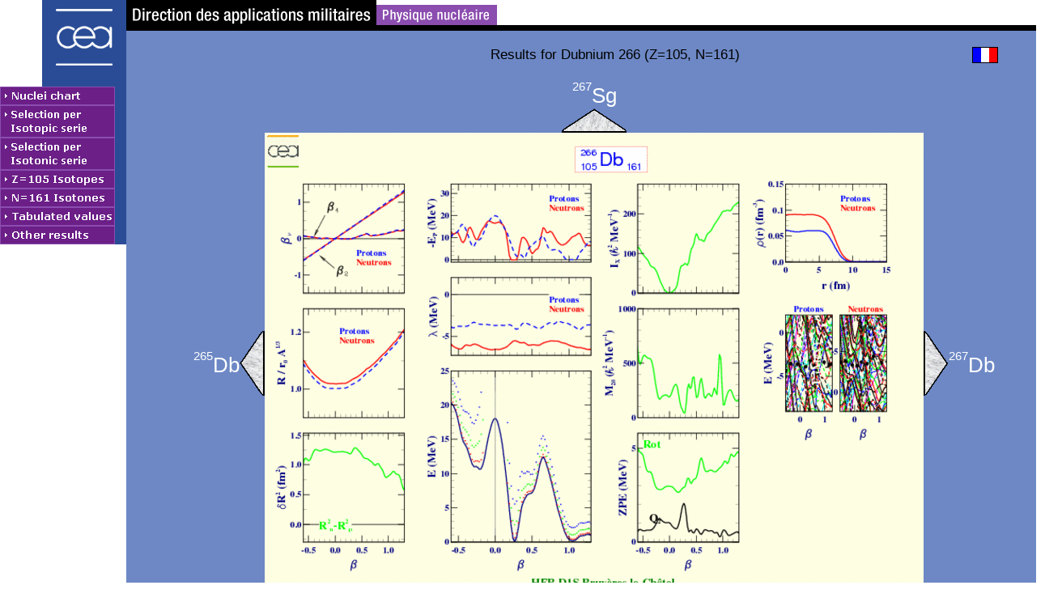

--- FILE ---
content_type: text/html; charset=iso-8859-1
request_url: https://www-phynu.cea.fr/science_en_ligne/carte_potentiels_microscopiques/noyaux/z105/z105n161all_eng.html
body_size: 3195
content:
<!DOCTYPE html PUBLIC "-//W3C//DTD HTML 4.01 Transitional//EN">
 <html>
 <head>
<meta http-equiv="Content-Type" content="text/html; charset=iso-8859-1">



 <link href="../../jscss/style.css" rel="stylesheet" type="text/css">

<style type="text/css">
<!--
A:link {text-decoration: none; color: #FFFFFF; font-family: Arial, Helvetica}
A:visited {text-decoration: none; color: #FFFFFF; font-family: Arial, Helvetica}
A:active {text-decoration: none; color: #0000FF; font-family: Arial, Helvetica}
A:hover {text-decoration: none; color: #FF0000}
-->
</style>

<script type="text/javascript">
 <!--
  var niveau='../../';
  var srub='1';
// -->
 </script>

 <script type="text/javascript">
//  JavaScript Document
// CLASS BOUTON
 function BOUTON (nom,lien,nb_sous_rub,nb_sous_rub2)
 {
	this.nom=nom;
	this.lien=lien;
	this.nb_sous_rub=nb_sous_rub;
	this.nb_sous_rub2=nb_sous_rub2;
	if (nb_sous_rub!=0)
		this.sous_rub=new Array;
	if (nb_sous_rub2!=0)
		this.sous_rub2=new Array;
 }

 bouton=new Array();
 num_bouton=0;
 var nb_sous_rub;


 var nb_bouton=7;


// Page d'accueil
 num_bouton++;
 num_sous_rub=0;
 nb_sous_rub=0;
 num_sous_rub2=0;

 bouton[num_bouton]=new BOUTON ('m1_eng','../../carte_potentiel_nucleaire_eng.htm', nb_sous_rub,'2');

 if (num_sous_rub!=nb_sous_rub) alert ("Nombre de sous-rubriques invalide!! [ "+ bouton[num_bouton].nom +" ]");

// Chaines isotopiques
 num_bouton++;
 num_sous_rub=0;
 nb_sous_rub=0;
 num_sous_rub2=0;
 bouton[num_bouton]=new BOUTON ('m2_eng','../../choix/choixisotopes_eng.html', nb_sous_rub,'2');

 if (num_sous_rub!=nb_sous_rub) alert ("Nombre de sous-rubriques invalide!! [ "+ bouton[num_bouton].nom +" ]");

// Chaines isotoniques
 num_bouton++;
 num_sous_rub=0;
 nb_sous_rub=0;
 num_sous_rub2=0;
 bouton[num_bouton]=new BOUTON ('m3_eng','../../choix/choixisotones_eng.html', nb_sous_rub,'2');

 if (num_sous_rub!=nb_sous_rub) alert ("Nombre de sous-rubriques invalide!! [ "+ bouton[num_bouton].nom +" ]");

// Isotopes Actuel
 num_bouton++;
 num_sous_rub=0;
 nb_sous_rub=0;
 num_sous_rub2=0;
 bouton[num_bouton]=new BOUTON ('m4_105_eng','../../choix/isotopes/z105_eng.html', nb_sous_rub,'2');

 if (num_sous_rub!=nb_sous_rub) alert ("Nombre de sous-rubriques invalide!! [ "+ bouton[num_bouton].nom +" ]");

// Isotones Actuel
 num_bouton++;
 num_sous_rub=0;
 nb_sous_rub=0;
 num_sous_rub2=0;
 bouton[num_bouton]=new BOUTON ('m5_161_eng','../../choix/isotones/n161_eng.html', nb_sous_rub,'2');

 if (num_sous_rub!=nb_sous_rub) alert ("Nombre de sous-rubriques invalide!! [ "+ bouton[num_bouton].nom +" ]");

// Table de valeurs
 num_bouton++;
 num_sous_rub=0;
 nb_sous_rub=0;
 num_sous_rub2=0;
 bouton[num_bouton]=new BOUTON ('m6_eng','./table/z105n161table_eng.html', nb_sous_rub,'2');

 if (num_sous_rub!=nb_sous_rub) alert ("Nombre de sous-rubriques invalide!! [ "+ bouton[num_bouton].nom +" ]");

// Autres Courbes
 num_bouton++;
 num_sous_rub=0;
 nb_sous_rub=12;
 num_sous_rub2=0;
 bouton[num_bouton]=new BOUTON ('m7_eng','javascript:Menu(7);', nb_sous_rub,'2');

	num_sous_rub++;
	bouton[num_bouton].sous_rub[num_sous_rub]=new BOUTON ('m7_1_eng', './noyaux/z105/sep/z105n161sep_eng.html', '0','2');

	num_sous_rub++;
	bouton[num_bouton].sous_rub[num_sous_rub]=new BOUTON ('m7_2_eng', './noyaux/z105/dr2/z105n161dr2_eng.html', '0','3');

	num_sous_rub++;
	bouton[num_bouton].sous_rub[num_sous_rub]=new BOUTON ('m7_3_eng', './noyaux/z105/lambda/z105n161lambda_eng.html', '0','2');

	num_sous_rub++;
	bouton[num_bouton].sous_rub[num_sous_rub]=new BOUTON ('m7_4_eng', './noyaux/z105/M20/z105n161M20_eng.html', '0','3');

	num_sous_rub++;
	bouton[num_bouton].sous_rub[num_sous_rub]=new BOUTON ('m7_5_eng', './noyaux/z105/pairing/z105n161pairing_eng.html', '0','2');

	num_sous_rub++;
	bouton[num_bouton].sous_rub[num_sous_rub]=new BOUTON ('m7_6_eng', './noyaux/z105/q40/z105n161q40_eng.html', '0','3');

	num_sous_rub++;
	bouton[num_bouton].sous_rub[num_sous_rub]=new BOUTON ('m7_7_eng', './noyaux/z105/rayon/z105n161rayon_eng.html', '0','2');

	num_sous_rub++;
	bouton[num_bouton].sous_rub[num_sous_rub]=new BOUTON ('m7_8_eng', './noyaux/z105/ZPE/z105n161ZPE_eng.html', '0','3');

	num_sous_rub++;
	bouton[num_bouton].sous_rub[num_sous_rub]=new BOUTON ('m7_9_eng', './noyaux/z105/Ix/z105n161Ix_eng.html', '0','2');

	num_sous_rub++;
	bouton[num_bouton].sous_rub[num_sous_rub]=new BOUTON ('m7_10_eng', './noyaux/z105/dens/z105n161dens_eng.html', '0','3');

	num_sous_rub++;
	bouton[num_bouton].sous_rub[num_sous_rub]=new BOUTON ('m7_11_eng', './noyaux/z105/niveaux/z105n161niveaux_eng.html', '0','2');

	num_sous_rub++;
	bouton[num_bouton].sous_rub[num_sous_rub]=new BOUTON ('m7_13_eng', './noyaux/z105/z105n161all_eng.html', '0','3');


 if (num_sous_rub!=nb_sous_rub) alert ("Nombre de sous-rubriques invalide!! [ "+ bouton[num_bouton].nom +" ]");

 </script>

 <script type="text/javascript" src="../../jscss/scripts.js"></script>

 <title> RESULTS FOR DUBNIUM 266 (Z=105, N=161) </title>

</head>

<body>
<table border="0" cellpadding="0" cellspacing="0" width="100%">
  <tr>
    <td valign="top" class="w156">
    <img src="../../pictures/logo.gif" height="107" width="156" alt="">
    </td>
    <td valign="top">
    <table border="0" cellpadding="0" cellspacing="0" width="100%" class="blue">
      <tr>
        <td class="white">
           <img SRC="../../pictures/bandeau.gif" height="31" width="458"  usemap="#dampn" ALT="" TITLE="">
        <map NAME="dampn">
        <AREA SHAPE="RECT" COORDS="0,0,308,30" HREF="http://www-dam.cea.fr" ALT="" TITLE="">
        <AREA SHAPE="RECT" COORDS="309,6,457,30" HREF="http://www-phynu.cea.fr" ALT="" TITLE="">
        </map>
        </td>
      </tr>
      <tr>
        <td style="height:7" class="black"></td>
      </tr>
      <tr>
        <td style="height:10" class="blue"></td>
      </tr>
      <tr>
        <td><img src="../../pictures/pix.gif" height="10" width="100%" alt=""></td>
      </tr>
      <tr>
        <td align=center>
        <table border="0" cellpadding="0" cellspacing="0" class="blue">
          <tr>
        <td style="width:10%"><img src="../../pictures/pix.gif" alt=""></td>
        <td align=center style="width:80%" class="titre"> Results for Dubnium       266 (Z=105, N=161)</td>
            <td style="width:10%"><a href="./z105n161all.html"><img src="../../pictures/flag_fra.gif"  alt="version fran&ccedil;aise"  title="version fran&ccedil;aise"></a> </td>
          </tr>
        </table>
        </td>
      </tr>
      <tr>
        <td><img src="../../pictures/pix.gif" height="10" width="100%" alt=""></td>
      </tr>
      <tr>
        <td align=center>
        <table width="1156"  border="0" cellspacing="0" cellpadding="0" class="blue">
          <tr>
            <td><img src="../../pictures/pix.gif" width="140" height="10" alt=""></td>
            <td><img src="../../pictures/pix.gif" width="31" height="10" alt=""></td>
            <td><img src="../../pictures/pix.gif" width="814" height="10" alt=""></td>
            <td><img src="../../pictures/pix.gif" width="31" height="10" alt=""></td>
            <td><img src="../../pictures/pix.gif"width="140" height="10" alt=""></td>
          </tr>
          <tr>
            <td>&nbsp;</td>
            <td>&nbsp;</td>
            <td align=center><a href="../z106/z106n161all_eng.html" TITLE="Z=106 & N=161" class="noydir"><sup><sup>267</sup></sup><big>Sg </big></a></td>
            <td>&nbsp;</td>
            <td>&nbsp;</td>
          </tr>
          <tr>
            <td>&nbsp;</td>
            <td>&nbsp;</td>
            <td align=center><a href="../z106/z106n161all_eng.html" TITLE="Z=106 & N=161"><img SRC="../../pictures/UP.GIF" height="30" width="80"  ALT="Z=106 & N=161"></a></td>
            <td>&nbsp;</td>
            <td>&nbsp;</td>
          </tr>
          <tr>
            <td align=right><a href="./z105n160all_eng.html"  TITLE="Z=105 & N=160" class="noydir"><sup><sup>265</sup></sup><big>Db </big></a></td>
            <td align=center><a href="./z105n160all_eng.html" TITLE="Z=105 & N=160"><img SRC="../../pictures/LEFT.GIF" height="80" width="31"  ALT="Z=105 & N=160"></a></td>
            <td align=center>
               <img SRC="./z105n161all.gif" height="570" width="814"  usemap="#table" ALT="" TITLE="">
            <map  NAME="table">
            <AREA SHAPE="RECT" COORDS="0,0,813,50" HREF="./z105n161all.pdf" ALT="SAVE THIS PICTURE" TITLE="SAVE THIS PICTURE">
            <AREA SHAPE="RECT" COORDS="0,543,813,569" HREF="./z105n161all.pdf" ALT="SAVE THIS PICTURE" TITLE="SAVE THIS PICTURE">
            <AREA SHAPE="RECT" COORDS="0,51,188,207" HREF="./q40/z105n161q40_eng.html" ALT="QUADRUPOLE AND HEXADECAPOLE DEFORMATION PARAMETERS"TITLE="QUADRUPOLE AND HEXADECAPOLE DEFORMATION PARAMETERS">
            <AREA SHAPE="RECT" COORDS="0,208,188,360" HREF="./rayon/z105n161rayon_eng.html" ALT="RADII" TITLE="RADII">
            <AREA SHAPE="RECT" COORDS="0,361,188,542" HREF="./dr2/z105n161dr2_eng.html" ALT="&delta;R&sup2;" TITLE="&delta;R&sup2;">

            <AREA SHAPE="RECT" COORDS="189,51,415,168" HREF="./pairing/z105n161pairing_eng.html"  ALT="PAIRING ENERGIES" TITLE="PAIRING ENERGIES">
             <AREA SHAPE="RECT" COORDS="189,169,415,284" HREF="./lambda/z105n161lambda_eng.html"  ALT="FERMI ENERGIES" TITLE="FERMI ENERGIES">
             <AREA SHAPE="RECT" COORDS="189,285,415,542" HREF="./sep/z105n161sep_eng.html"   ALT="POTENTIAL ENERGY SURFACE" TITLE="POTENTIAL ENERGY SURFACE">

             <AREA SHAPE="RECT" COORDS="416,51,597,207" HREF="./Ix/z105n161Ix_eng.html"  ALT="MOMENT OF INERTIA" TITLE="MOMENT OF INERTIA">
             <AREA SHAPE="RECT" COORDS="416,208,597,360" HREF="./M20/z105n161M20_eng.html"       ALT="AXIAL QUADRUPOLE COLLECTIVE MASS" TITLE="AXIAL QUADRUPOLE COLLECTIVE MASS">
             <AREA SHAPE="RECT" COORDS="416,361,597,542" HREF="./ZPE/z105n161ZPE_eng.html"        ALT="ZERO POINT ENERGIES" TITLE="ZERO POINT ENERGIES">
             <AREA SHAPE="RECT" COORDS="598,51,813,201" HREF="./dens/z105n161dens_eng.html"        ALT="RADIAL MATTER DENSITIES" TITLE="RADIAL MATTER DENSITIES">
             <AREA SHAPE="RECT" COORDS="598,202,813,383" HREF="./niveaux/z105n161niveaux_eng.html"        ALT="SINGLE PARTICLE LEVEL SCHEMES" TITLE="SINGLE PARTICLE LEVEL SCHEMES">
            </map>
            </td>
            <td align=center><a href="./z105n162all_eng.html" TITLE="Z=105 & N=162"><img SRC="../../pictures/RIGHT.GIF"height="80" width="31"  ALT="Z=105 & N=162"></a></td>
            <td align=left><a href="./z105n162all_eng.html"  TITLE="Z=105 & N=162" class="noydir"><sup><sup>267</sup></sup><big>Db </big></a></td>
          </tr>
          <tr>
            <td>&nbsp;</td>
            <td>&nbsp;</td>
            <td align=center><a href="../z104/z104n161all_eng.html" TITLE="Z=104 & N=161"><img SRC="../../pictures/DOWN.GIF" height="30" width="80"  ALT="Z=104 & N=161"></a></td>
            <td>&nbsp;</td>
            <td>&nbsp;</td>
          </tr>
          <tr>
            <td>&nbsp;</td>
            <td>&nbsp;</td>
            <td align=center><a href="../z104/z104n161all_eng.html" TITLE="Z=104 & N=161" class="noydir"><sup><sup>265</sup></sup><big>Rf </big></a></td>
            <td>&nbsp;</td>
            <td>&nbsp;</td>
          </tr>
          <tr>
            <td>&nbsp;</td>
            <td>&nbsp;</td>
            <td>&nbsp;</td>
            <td>&nbsp;</td>
            <td>&nbsp;</td>
          </tr> 
        </table>
        </td>
      </tr>
    </table>
    </td>
  </tr>
  <tr>
    <td style="height:15"></td>
    <td style="height:15"></td>
  </tr>
  <tr>
    <td style="height:15"></td>
    <td style="height:15" valign="bottom">
    <table border="0" cellpadding="0" cellspacing="0" width="100%">
    <tbody>
      <tr>
        <td class="wh45-7"></td>
        <td style="background-image:url(../../pictures/sep_pied.gif);"><img src="../../pictures/pix.gif" height="0" width="0" alt=""></td>
        <td class="wh45-7"></td>
      </tr>
      <tr>
        <td class="wh45-7"></td>
        <td class="pied" align="center">
        <script type="text/javascript" src="../../jscss/pied.js"></script>
        </td>
        <td class="wh45-7">&nbsp;</td>
      </tr>
    </tbody>
    </table>
    </td>
  </tr>
</tbody>
</table>


<div id="dhtml" style="position:absolute; width:200px; height:115px; z-index:1; left: 0px; top: 0px; visibility: visible;">
<table border="0" cellpadding="0" cellspacing="0" width="156">
  <tr>
    <td align="right"><a href="http://www.cea.fr"><img src="../../pictures/logo.gif"  height="107" width="156" alt=""></a></td>
  </tr>
  <tr>
    <td class="menublue"><a href="../../carte_potentiel_nucleaire_eng.htm" onmouseover="RollOver('m1_eng','../../pictures/m1_engon.gif')" onmouseout="RollOver('m1_eng','../../pictures/m1_eng.gif')"><img src="../../pictures/m1_eng.gif" name="m1_eng"  alt=""></a></td>
  </tr>
  <tr>
    <td class="menublue"><a href="../../choix/choixisotopes_eng.html" onmouseover="RollOver('m2_eng','../../pictures/m2_engon.gif')" onmouseout="RollOver('m2_eng','../../pictures/m2_eng.gif')"><img src="../../pictures/m2_eng.gif" name="m2_eng"  alt=""></a></td>
  </tr>
  <tr>
    <td class="menublue"><a href="../../choix/choixisotones_eng.html" onmouseover="RollOver('m3_eng','../../pictures/m3_engon.gif')" onmouseout="RollOver('m3_eng','../../pictures/m3_eng.gif')"><img src="../../pictures/m3_eng.gif" name="m3_eng"  alt=""></a></td>
  </tr>
  <tr>
    <td class="menublue"><a href="../../choix/isotopes/z105_eng.html" onmouseover="RollOver('m4_105_eng','../../pictures/m4_105_engon.gif')" onmouseout="RollOver('m4_105_eng','../../pictures/m4_105_eng.gif')"><img src="../../pictures/m4_105_eng.gif" name="m4_105_eng"  alt=""></a></td>
  </tr>
  <tr>
    <td class="menublue"><a href="../../choix/isotones/n161_eng.html" onmouseover="RollOver('m5_161_eng','../../pictures/m5_161_engon.gif')" onmouseout="RollOver('m5_161_eng','../../pictures/m5_161_eng.gif')"><img src="../../pictures/m5_161_eng.gif" name="m5_161_eng"  alt=""></a></td>
  </tr>
  <tr>
    <td class="menublue"><a href="../../noyaux/z105/table/z105n161table_eng.html" onmouseover="RollOver('m6_eng','../../pictures/m6_engon.gif')" onmouseout="RollOver('m6_eng','../../pictures/m6_eng.gif')"><img src="../../pictures/m6_eng.gif" name="m6_eng"  alt=""></a></td>
  </tr>
  <tr>
    <td class="menublue"><a href="javascript:Menu(7);" onmouseover="RollOver('m7_eng','../../pictures/m7_engon.gif')" onmouseout="RollOver('m7_eng','../../pictures/m7_eng.gif')"><img src="../../pictures/m7_eng.gif" name="m7_eng"  alt=""></a></td>
  </tr>

</table>
</div>

</body>
</html>
